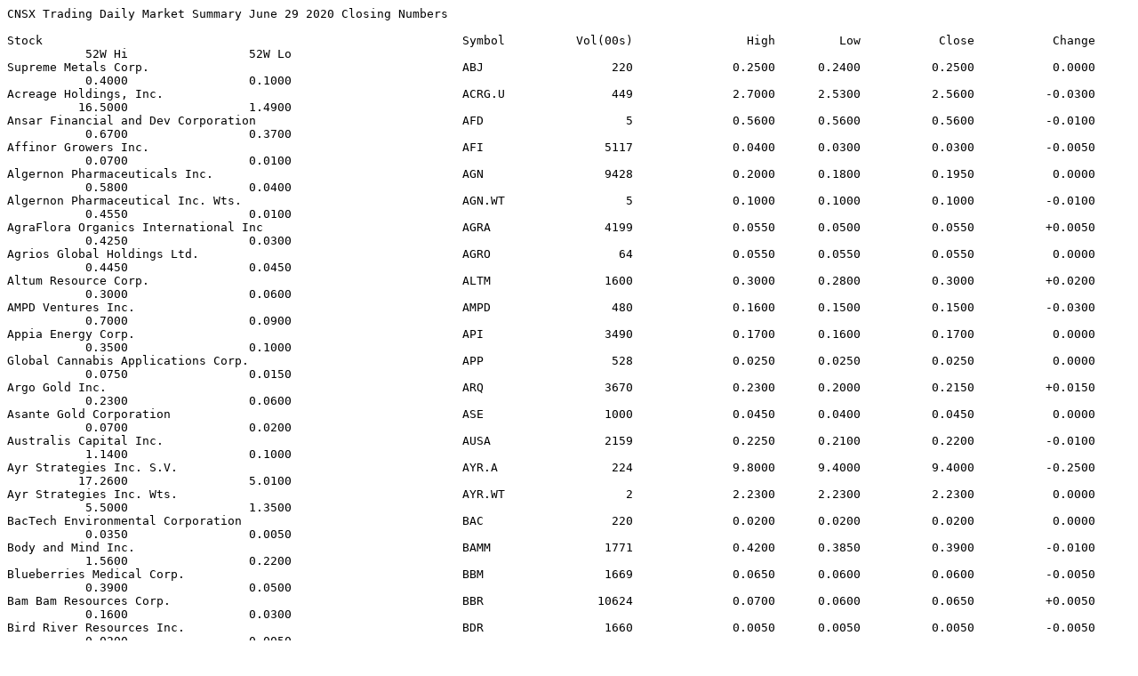

--- FILE ---
content_type: text/plain
request_url: https://market-reports.thecse.com/CSEListed/Daily/Summary/CSEListed.Daily.Market.Summary.2020-06-29.txt
body_size: 17487
content:
CNSX Trading Daily Market Summary June 29 2020 Closing Numbers

Stock                                                   	Symbol  	Vol(00s)	        High	     Low	   Close	   Change	           52W Hi	          52W Lo
Supreme Metals Corp.                                    	ABJ     	     220	      0.2500	  0.2400	  0.2500	   0.0000	           0.4000	          0.1000
Acreage Holdings, Inc.                                  	ACRG.U  	     449	      2.7000	  2.5300	  2.5600	  -0.0300	          16.5000	          1.4900
Ansar Financial and Dev Corporation                     	AFD     	       5	      0.5600	  0.5600	  0.5600	  -0.0100	           0.6700	          0.3700
Affinor Growers Inc.                                    	AFI     	    5117	      0.0400	  0.0300	  0.0300	  -0.0050	           0.0700	          0.0100
Algernon Pharmaceuticals Inc.                           	AGN     	    9428	      0.2000	  0.1800	  0.1950	   0.0000	           0.5800	          0.0400
Algernon Pharmaceutical Inc. Wts.                       	AGN.WT  	       5	      0.1000	  0.1000	  0.1000	  -0.0100	           0.4550	          0.0100
AgraFlora Organics International Inc                    	AGRA    	    4199	      0.0550	  0.0500	  0.0550	  +0.0050	           0.4250	          0.0300
Agrios Global Holdings Ltd.                             	AGRO    	      64	      0.0550	  0.0550	  0.0550	   0.0000	           0.4450	          0.0450
Altum Resource Corp.                                    	ALTM    	    1600	      0.3000	  0.2800	  0.3000	  +0.0200	           0.3000	          0.0600
AMPD Ventures Inc.                                      	AMPD    	     480	      0.1600	  0.1500	  0.1500	  -0.0300	           0.7000	          0.0900
Appia Energy Corp.                                      	API     	    3490	      0.1700	  0.1600	  0.1700	   0.0000	           0.3500	          0.1000
Global Cannabis Applications Corp.                      	APP     	     528	      0.0250	  0.0250	  0.0250	   0.0000	           0.0750	          0.0150
Argo Gold Inc.                                          	ARQ     	    3670	      0.2300	  0.2000	  0.2150	  +0.0150	           0.2300	          0.0600
Asante Gold Corporation                                 	ASE     	    1000	      0.0450	  0.0400	  0.0450	   0.0000	           0.0700	          0.0200
Australis Capital Inc.                                  	AUSA    	    2159	      0.2250	  0.2100	  0.2200	  -0.0100	           1.1400	          0.1000
Ayr Strategies Inc. S.V.                                	AYR.A   	     224	      9.8000	  9.4000	  9.4000	  -0.2500	          17.2600	          5.0100
Ayr Strategies Inc. Wts.                                	AYR.WT  	       2	      2.2300	  2.2300	  2.2300	   0.0000	           5.5000	          1.3500
BacTech Environmental Corporation                       	BAC     	     220	      0.0200	  0.0200	  0.0200	   0.0000	           0.0350	          0.0050
Body and Mind Inc.                                      	BAMM    	    1771	      0.4200	  0.3850	  0.3900	  -0.0100	           1.5600	          0.2200
Blueberries Medical Corp.                               	BBM     	    1669	      0.0650	  0.0600	  0.0600	  -0.0050	           0.3900	          0.0500
Bam Bam Resources Corp.                                 	BBR     	   10624	      0.0700	  0.0600	  0.0650	  +0.0050	           0.1600	          0.0300
Bird River Resources Inc.                               	BDR     	    1660	      0.0050	  0.0050	  0.0050	  -0.0050	           0.0200	          0.0050
Beleave Inc.                                            	BE      	     720	      0.0050	  0.0050	  0.0050	   0.0000	           0.0800	          0.0050
Peekaboo Beans Inc                                      	BEAN    	      30	      0.0400	  0.0400	  0.0400	  +0.0050	           0.1050	          0.0150
BetterLife Pharma Inc.                                  	BETR    	      42	      1.9800	  1.8500	  1.9800	  +0.2400	           4.2000	          0.4000
BevCanna Enterprises Inc.                               	BEV     	    1996	      0.2600	  0.2450	  0.2500	  -0.0200	           1.0000	          0.2050
Bullfrog Gold Corp.                                     	BFG     	     362	      0.1900	  0.1850	  0.1850	  -0.0100	           0.2300	          0.0800
Bhang Inc.                                              	BHNG    	     530	      0.1000	  0.0950	  0.0950	  -0.0250	           1.2300	          0.0650
BioHarvest Sciences Inc.                                	BHSC    	     689	      0.1400	  0.1150	  0.1400	  +0.0250	           0.3500	          0.1000
BIGG Digital Assets Inc                                 	BIGG    	    3394	      0.0850	  0.0800	  0.0850	  +0.0050	           0.1200	          0.0300
Ignite International Brands, Ltd.S.V.                   	BILZ    	      66	      1.2500	  1.1400	  1.1400	  -0.0600	           3.0000	          0.6600
Biome Grow Inc.                                         	BIO     	     300	      0.0650	  0.0650	  0.0650	  +0.0050	           0.5500	          0.0250
Bond Resources Inc.                                     	BJB     	     167	      0.3900	  0.3150	  0.3900	  +0.0400	           0.4000	          0.2550
Belgravia Hartford Capital Inc.                         	BLGV    	    5312	      0.0100	  0.0100	  0.0100	   0.0000	           0.0400	          0.0050
Blue Lagoon Resources Inc.                              	BLLG    	     750	      0.6900	  0.6000	  0.6200	  -0.1000	           2.1100	          0.0650
Cannabix Technologies Inc.                              	BLO     	     793	      0.4550	  0.4100	  0.4250	  -0.0300	           1.1800	          0.3050
Blackhawk Growth Corp.                                  	BLR     	   39533	      0.0200	  0.0100	  0.0150	  -0.0050	           0.0800	          0.0100
Bunker Hill Mining Corp.                                	BNKR    	      30	      1.0000	  1.0000	  1.0000	   0.0000	           1.0100	          0.0500
Bolt Metals Corp.                                       	BOLT    	     835	      0.1400	  0.1300	  0.1350	  -0.0100	           0.3300	          0.1100
The Yield Growth Corp.                                  	BOSS    	    1800	      0.1000	  0.0950	  0.0950	   0.0000	           0.4550	          0.0900
Bluesky Digital Assets Corp.                            	BTC     	      25	      0.1000	  0.1000	  0.1000	  +0.0100	           0.6000	          0.0600
Canadian Palladium Resources Inc.                       	BULL    	    2210	      0.0800	  0.0700	  0.0750	   0.0000	           0.2300	          0.0550
BioMark Diagnostics Inc.                                	BUX     	       0	            	        	  0.1500	   0.0000	           0.3000	          0.1050
Pharmadrug Inc.                                         	BUZZ    	   14651	      0.0450	  0.0400	  0.0400	  -0.0050	           0.1500	          0.0100
Bluma Wellness Inc.                                     	BWEL.U  	    5375	      0.5400	  0.5100	  0.5200	  -0.0300	           0.9000	          0.3900
Brand X Lifestyle Corp.                                 	BXXX    	     470	      0.1900	  0.1800	  0.1800	  -0.0200	           0.3300	          0.0500
Byrna Technologies Inc.                                 	BYRN    	     621	      1.9200	  1.8700	  1.9200	   0.0000	           2.3800	          0.1600
FinCanna Capital Corp.                                  	CALI    	     651	      0.0800	  0.0750	  0.0750	   0.0000	           0.1900	          0.0350
CannAmerica Brands Corp.                                	CANA    	       1	            	        	  0.0200	   0.0000	           0.1850	          0.0100
Heritage Cannabis Holdings Corp.                        	CANN    	    2530	      0.1400	  0.1350	  0.1350	   0.0000	           0.6000	          0.1050
Heritage Cannabis Holdings Corp. Wts.                   	CANN.WT 	     250	      0.0350	  0.0350	  0.0350	   0.0000	           0.2300	          0.0100
CAT Strategic Metals Corporation                        	CAT     	     490	      0.0250	  0.0250	  0.0250	  +0.0050	           0.0400	          0.0100
CBD Global Sciences Inc.                                	CBDN    	     179	      0.2000	  0.1450	  0.1450	  -0.0550	           0.7500	          0.1400
Empower Clinics Inc                                     	CBDT    	    3570	      0.0450	  0.0400	  0.0450	  +0.0050	           0.1350	          0.0250
CB2 Insights Inc.                                       	CBII    	     131	      0.0950	  0.0900	  0.0950	   0.0000	           0.2100	          0.0550
Cannabis One Holdings Inc.                              	CBIS    	     431	      0.1150	  0.1150	  0.1150	   0.0000	           0.9400	          0.0600
Copperbank Resources Corp.                              	CBK     	      30	      0.0450	  0.0450	  0.0450	   0.0000	           0.0600	          0.0250
Carlyle Commodities Corp.                               	CCC     	     210	      0.1850	  0.1700	  0.1850	  +0.0050	           0.7350	          0.0700
Columbia Care Inc.                                      	CCHW    	      50	      3.6100	  3.5100	  3.5800	  -0.0700	           4.0500	          2.1100
Green River Gold Corp.                                  	CCR     	     351	      0.0800	  0.0750	  0.0800	   0.0000	           0.0900	          0.0400
Caelan Capital Inc.                                     	CDN     	     115	      0.1300	  0.1200	  0.1200	  +0.0200	           0.4500	          0.0900
Cerro de Pasco Resources Inc.                           	CDPR    	     440	      0.3200	  0.3000	  0.3150	  -0.0150	           0.5400	          0.2550
CordovaCann Corp.                                       	CDVA    	      28	      0.3200	  0.3200	  0.3200	  +0.0550	           0.5900	          0.1150
Cerro Grande Mining Corporation                         	CEG     	       1	            	        	  0.0050	   0.0000	           0.0100	          0.0050
Cartier Iron Corporation                                	CFE     	     250	      0.0650	  0.0650	  0.0650	  +0.0050	           0.0900	          0.0250
Cognetivity Neurosciences Ltd.                          	CGN     	      68	      0.1100	  0.1050	  0.1100	  +0.0150	           0.3800	          0.0850
Cannabis Growth Opportunity Corporation                 	CGOC    	      56	      0.4000	  0.3700	  0.3700	   0.0000	           1.8600	          0.1900
Citation Growth Corp.                                   	CGRO    	     206	      0.1450	  0.1400	  0.1450	  -0.0050	           0.6000	          0.0850
Chemistree Technology Inc.                              	CHM     	     642	      0.1400	  0.1250	  0.1350	  -0.0050	           0.3900	          0.0250
Choom Holdings Inc.                                     	CHOO    	    1008	      0.1500	  0.1350	  0.1500	  +0.0050	           0.4500	          0.0750
Canada House Wellness Group Inc.                        	CHV     	    3518	      0.0400	  0.0350	  0.0400	   0.0000	           0.1100	          0.0150
Cascadia Blockchain Group Corp.                         	CK      	     155	      0.1050	  0.0900	  0.1050	  +0.0150	           0.3550	          0.0200
Cresco Labs Inc.                                        	CL      	    1415	      5.6400	  5.3600	  5.4800	  -0.0300	          14.1000	          2.8100
Clarity Gold Corp.                                      	CLAR    	      51	      0.2200	  0.2200	  0.2200	  +0.2200	           0.2200	          0.2200
Cielo Waste Solutions Corp.                             	CMC     	    1745	      0.0400	  0.0400	  0.0400	   0.0000	           0.1800	          0.0050
Canadian Metals Inc.                                    	CME     	      50	      0.0950	  0.0950	  0.0950	  -0.0050	           0.6500	          0.0100
CanaFarma Hemp Products Corp.                           	CNFA    	     860	      1.0500	  0.8900	  0.9000	   0.0000	           1.4200	          0.1000
CENTR Brands Corp.                                      	CNTR    	      80	      0.4200	  0.4000	  0.4200	  -0.0100	           0.6900	          0.3000
International Cobalt Corp                               	CO      	     300	      0.0150	  0.0150	  0.0150	   0.0000	           0.0200	          0.0050
Codebase Ventures Inc.                                  	CODE    	    3115	      0.0950	  0.0700	  0.0950	  +0.0150	           0.5500	          0.0500
Core One Labs Inc.                                      	COOL    	    1624	      0.3200	  0.2800	  0.3200	  +0.0300	           2.1600	          0.1300
Captor Capital Corp                                     	CPTR    	     350	      0.1800	  0.1650	  0.1800	  -0.0100	           1.3700	          0.1050
Corsurex Resource Corp.                                 	CRC     	    3490	      0.0650	  0.0500	  0.0650	  +0.0100	           0.1500	          0.0200
BC Craft Supply Co. Ltd.                                	CRFT    	     348	      0.1100	  0.0950	  0.0950	   0.0000	           7.5600	          0.0400
Carl Data Solutions Inc.                                	CRL     	    1581	      0.1250	  0.1150	  0.1150	  -0.0100	           0.2600	          0.0700
Crestview Exploration Inc.                              	CRS     	     987	      0.5200	  0.4100	  0.4600	  -0.0500	           2.6000	          0.4000
Cameo Industries Corp.                                  	CRU     	      24	      0.1950	  0.1950	  0.1950	  +0.0200	           0.3000	          0.1300
Cruz Cobalt Corp.                                       	CRUZ    	     180	      0.0400	  0.0400	  0.0400	   0.0000	           0.0550	          0.0250
Chemesis International Inc.                             	CSI     	      58	      0.8000	  0.7900	  0.8000	  +0.0500	          20.0000	          0.3250
Curaleaf Holdings, Inc.                                 	CURA    	    1595	      8.1800	  7.7800	  8.1200	  +0.0700	          11.0300	          3.7200
Biocure Technology Inc.                                 	CURE    	      25	      0.2500	  0.2300	  0.2500	  +0.0500	           0.5400	          0.1350
City View Green Holdings Inc.                           	CVGR    	    1289	      0.0700	  0.0550	  0.0600	  -0.0150	           0.2000	          0.0200
C21 Investments Inc.                                    	CXXI    	    2786	      0.5700	  0.5300	  0.5700	  +0.0400	           1.0400	          0.2300
Copper Reef Mining Corp.                                	CZC     	     100	      0.2850	  0.2850	  0.2850	  +0.0050	           0.5200	          0.1300
Direct Communication Solutions Inc.                     	DCSI    	      90	      0.8300	  0.8200	  0.8300	   0.0000	           2.2500	          0.5000
Debut Diamonds Inc.                                     	DDI     	     175	      0.1200	  0.0800	  0.0800	  -0.0200	           0.2500	          0.0650
Draganfly Inc.                                          	DFLY    	     501	      0.6500	  0.6300	  0.6400	  +0.0200	           1.1500	          0.5000
DigiCrypts Blockchain Solutions Inc.                    	DIGI    	   11388	      0.0400	  0.0250	  0.0250	  -0.0100	           0.0800	          0.0100
CloudMD Software & Services Inc. Wts. 02JUN22           	DOC.WT  	     150	      0.1900	  0.1900	  0.1900	  -0.0100	           0.2500	          0.1500
Deveron UAS Corp.                                       	DVR     	      25	      0.2150	  0.2150	  0.2150	   0.0000	           0.3100	          0.1100
SpeakEasy Cannabis Club Ltd.                            	EASY    	    2255	      0.5000	  0.4800	  0.5000	  +0.0200	           0.8000	          0.1300
Nutritional High International Inc.                     	EAT     	    5944	      0.0300	  0.0275	  0.0300	   0.0000	           0.1850	          0.0100
ECO ORO MINERALS CORP. J                                	EOM     	      68	      0.0700	  0.0700	  0.0700	   0.0000	           0.1550	          0.0300
Leviathan Cannabis Group Inc.                           	EPIC    	       2	            	        	  0.3000	   0.0000	           0.4950	          0.0850
ePlay Digital Inc.                                      	EPY     	     760	      0.0250	  0.0250	  0.0250	   0.0000	           0.1100	          0.0250
EarthRenew Inc.                                         	ERTH    	    2061	      0.3600	  0.2700	  0.3600	  +0.0750	           0.4250	          0.0600
EnviroLeach Technologies Inc.                           	ETI     	     408	      0.7900	  0.7600	  0.7900	  +0.0100	           1.7700	          0.6500
Etruscus Resources Corp.                                	ETR     	    1165	      0.3400	  0.3000	  0.3350	  +0.0150	           0.4850	          0.1200
Eurolife Brands Inc.                                    	EURO    	    1414	      0.0250	  0.0200	  0.0200	  -0.0100	           0.2000	          0.0050
EXMceuticals Inc.                                       	EXM     	     111	      0.3100	  0.3100	  0.3100	  -0.0200	           1.7200	          0.1200
FansUnite Entertainment Inc.                            	FANS    	    3190	      0.4800	  0.4400	  0.4500	  -0.0050	           0.4800	          0.3500
Far Resources Ltd.                                      	FAT     	    4390	      0.0800	  0.0700	  0.0750	   0.0000	           0.0900	          0.0150
Fandom Sports Media Corp.                               	FDM     	     333	      0.3100	  0.3000	  0.3050	  -0.0150	           0.7000	          0.0350
FenixOro Gold Corp.                                     	FENX    	    2618	      0.4450	  0.3750	  0.4150	  -0.0300	           0.4600	          0.2300
4Front Ventures Corp.                                   	FFNT    	    1322	      0.5700	  0.5400	  0.5600	   0.0000	           1.4400	          0.2450
Future Farm Technologies Inc.                           	FFT     	     639	      0.0450	  0.0450	  0.0450	   0.0000	           0.1000	          0.0150
Fiorentina Minerals Inc.                                	FLO     	     400	      0.2000	  0.1850	  0.1900	  +0.0200	           0.2200	          0.1000
Media Central Corporation Inc                           	FLYY    	      10	      0.0400	  0.0400	  0.0400	   0.0000	           0.2500	          0.0250
Freeman Gold Corp.                                      	FMAN    	    3008	      0.6400	  0.6000	  0.6400	  +0.0200	           0.7000	          0.1100
FogChain Corp                                           	FOG     	    4750	      0.0250	  0.0200	  0.0200	  -0.0150	           0.0950	          0.0050
Flower One Holdings Inc.                                	FONE    	    1668	      0.5600	  0.4950	  0.4950	  -0.0550	           2.9500	          0.3450
GABY Inc.                                               	GABY    	      30	      0.0650	  0.0600	  0.0600	   0.0000	           0.4000	          0.0350
Gaia Grow Corp.                                         	GAIA    	     500	      0.0300	  0.0300	  0.0300	   0.0000	           0.0400	          0.0250
Graph Blockchain Inc                                    	GBLC    	    2902	      0.0300	  0.0250	  0.0250	   0.0000	           0.0550	          0.0050
Golden Birch Resources Inc.                             	GBRX    	     500	      0.2000	  0.2000	  0.2000	  -0.0100	           0.2800	          0.0300
Genius Metals Inc                                       	GENI    	      50	      0.2000	  0.2000	  0.2000	  +0.0100	           0.2400	          0.1400
Generation Mining Limited                               	GENM    	    4102	      0.3600	  0.3400	  0.3400	   0.0000	           0.7500	          0.1850
Gravitas Financial Inc.                                 	GFI     	     400	      0.0200	  0.0100	  0.0200	  +0.0050	           0.0350	          0.0050
Green Growth Brands Inc.                                	GGB     	   18479	      0.0300	  0.0200	  0.0200	  -0.0100	           3.4000	          0.0100
Generic Gold Corp.                                      	GGC     	    2758	      0.1650	  0.1400	  0.1600	  +0.0350	           0.1800	          0.0200
Global Hemp Group Inc.                                  	GHG     	     812	      0.0150	  0.0150	  0.0150	   0.0000	           0.0650	          0.0100
Gold Lion Resources Inc.                                	GL      	    2374	      0.5500	  0.4650	  0.4750	  -0.0750	           0.7500	          0.1700
Golden Leaf Holdings Ltd.                               	GLH     	    2085	      0.0200	  0.0150	  0.0200	   0.0000	           0.0750	          0.0100
Golden Lake Exploration Inc.                            	GLM     	    7777	      0.2200	  0.1800	  0.1900	  +0.0100	           0.2200	          0.0700
Goldrea Resources Corp.                                 	GOR     	    7220	      0.0250	  0.0250	  0.0250	  -0.0050	           0.1000	          0.0150
Graphite Energy Corp.                                   	GRE.X   	      26	      0.3000	  0.2850	  0.2850	  -0.0150	           0.3450	          0.0050
Grown Rogue International Inc.                          	GRIN    	    1248	      0.1500	  0.1300	  0.1450	  +0.0150	           0.2700	          0.0600
Goldseek Resources Inc.                                 	GSK     	     325	      0.4500	  0.4000	  0.4500	  +0.0500	           0.5900	          0.0700
GreenStar Biosciences Corp.                             	GSTR    	    1434	      0.0650	  0.0600	  0.0600	  -0.0050	           0.2400	          0.0200
Getchell Gold Corp.                                     	GTCH    	    2805	      0.2800	  0.2150	  0.2650	  +0.0100	           0.3100	          0.0550
Great Thunder Gold Corp.                                	GTG     	    4949	      0.5900	  0.4500	  0.5400	  +0.0500	           0.6200	          0.3700
Green Thumb Industries Inc.                             	GTII    	    1614	     13.8500	 13.1700	 13.2500	  -0.4500	          15.1500	          5.0500
Harvest Health & Recreation Inc.                        	HARV    	    2099	      1.1600	  1.0400	  1.1400	  +0.0400	           8.4200	          0.6700
Harrys Manufacturing Inc.                               	HARY    	     475	      0.2500	  0.2400	  0.2400	   0.0000	           0.3200	          0.0500
HeyBryan Media Inc.                                     	HEY     	     870	      0.0550	  0.0450	  0.0500	  -0.0100	           0.2500	          0.0350
Hemp for Health Inc.                                    	HFH     	     227	      0.2000	  0.1600	  0.1600	   0.0000	           0.3000	          0.1150
Heritage Global Inc.                                    	HGP     	      10	      2.6600	  2.5800	  2.5800	  -0.1400	           2.7400	          0.8100
High Tide Inc.                                          	HITI    	    5793	      0.1650	  0.1500	  0.1500	  -0.0050	           0.4800	          0.0850
Global Care Capital Inc.                                	HLTH    	   11063	      0.1100	  0.0900	  0.0950	  -0.0050	           1.8400	          0.0150
Cypherpunk Holdings Inc.                                	HODL    	      20	      0.0350	  0.0350	  0.0350	   0.0000	           0.0750	          0.0250
Hollister Biosciences Inc.                              	HOLL    	    8535	      0.1150	  0.1050	  0.1150	  +0.0050	           0.2200	          0.0400
HealthSpace Data Systems Ltd.                           	HS      	    1109	      0.0750	  0.0750	  0.0750	   0.0000	           0.1200	          0.0300
FSD Pharma Inc. Subordinate Voting Shares               	HUGE    	      25	      5.3700	  5.2500	  5.3400	  +0.0400	          34.1700	          3.5100
International Battery Metals Ltd.                       	IBAT    	      50	      0.1000	  0.1000	  0.1000	   0.0000	           0.1750	          0.0700
Icanic Brands Company Inc                               	ICAN    	    2298	      0.2550	  0.2400	  0.2450	  -0.0050	           0.5600	          0.0550
IGEN Networks Corp.                                     	IGN     	     113	      0.0100	  0.0050	  0.0050	  -0.0050	           0.1000	          0.0050
IM Exploration Inc.                                     	IM      	     100	      0.0600	  0.0600	  0.0600	   0.0000	           0.1500	          0.0400
IM Cannabis Corp.                                       	IMCC    	     524	      1.1800	  1.1500	  1.1700	  -0.0100	           1.3400	          0.1750
IMC International Mining Corp.                          	IMCX    	    1859	      0.2900	  0.2800	  0.2800	  -0.0100	           1.0000	          0.1500
Imagin Medical Inc.                                     	IME     	    7836	      0.0300	  0.0250	  0.0250	  -0.0050	           0.0950	          0.0250
Indus Holdings, Inc.                                    	INDS    	     286	      0.7000	  0.6900	  0.7000	   0.0000	           9.1500	          0.2400
InnoCan Pharma Corporation                              	INNO    	     740	      0.1500	  0.1500	  0.1500	   0.0000	           0.4000	          0.0500
Intellabridge Technology Corporation                    	INTL    	    2215	      0.0150	  0.0150	  0.0150	  +0.0050	           0.0850	          0.0050
ImagineAR Inc.                                          	IP      	   95166	      0.2200	  0.1400	  0.2150	  +0.0750	           0.2400	          0.0150
Isracann Biosciences Inc.                               	IPOT    	    1170	      0.4500	  0.4100	  0.4200	  -0.0300	           0.6800	          0.1500
Irving Resources Inc.                                   	IRV     	    1826	      3.5400	  3.0100	  3.5400	  +0.5700	           4.6000	          1.4500
Inner Spirit Holdings Ltd.                              	ISH     	     615	      0.1550	  0.1500	  0.1500	  -0.0050	           0.2050	          0.0700
Isodiol International Inc.                              	ISOL    	    1267	      0.0800	  0.0700	  0.0750	  +0.0050	           1.1600	          0.0500
Idaho Champion Gold Mines Canada Inc.                   	ITKO    	    1790	      0.3500	  0.3450	  0.3450	  -0.0050	           0.4400	          0.0350
Izotropic Corporation                                   	IZO     	     135	      0.1550	  0.1550	  0.1550	   0.0000	           0.4050	          0.1150
Lotus Ventures Inc.                                     	J       	     140	      0.1300	  0.1200	  0.1200	   0.0000	           0.2200	          0.0600
Mojave Jane Brands Inc.                                 	JANE    	      40	      0.0150	  0.0100	  0.0100	  -0.0050	           0.3300	          0.0100
JDF Explorations Inc.                                   	JDF     	    2580	      0.0850	  0.0750	  0.0800	  +0.0200	           0.7100	          0.0600
JNC Resources Inc.                                      	JNC     	      81	      0.3800	  0.3800	  0.3800	  -0.0100	           0.4200	          0.1800
Jushi Holdings Inc. Class B Subordinate Voting Shares   	JUSH    	     544	      1.8000	  1.7500	  1.7900	  +0.0100	           2.0000	          1.0000
KABN Systems NA Holdings Corp.                          	KABN    	      65	      0.1300	  0.1300	  0.1300	  +0.0100	           0.2900	          0.1000
Koios Beverage Corp.                                    	KBEV    	    1604	      0.0800	  0.0700	  0.0700	   0.0000	           0.3400	          0.0600
Kontrol Energy Corp.                                    	KNR     	     423	      0.4700	  0.4600	  0.4700	  +0.0100	           0.7700	          0.2200
KWG Resources Inc.                                      	KWG     	     190	      0.0100	  0.0100	  0.0100	  +0.0050	           0.0100	          0.0050
Liberty Health Sciences Inc.                            	LHS     	    6497	      0.5400	  0.4800	  0.5000	  -0.0300	           0.7700	          0.3200
Lida Resources Inc.                                     	LIDA    	   10593	      0.2900	  0.2400	  0.2500	  -0.0050	           0.3200	          0.1250
Global Li-Ion Graphite Corp.                            	LION    	      40	      0.0800	  0.0800	  0.0800	   0.0000	           0.2000	          0.0300
Lanebury Growth Capital Ltd.                            	LLL     	     200	      0.0850	  0.0800	  0.0800	  +0.0200	           0.2500	          0.0500
LeanLife Health Inc.                                    	LLP     	    3240	      0.0300	  0.0300	  0.0300	   0.0000	           0.0750	          0.0250
Litelink Technologies Inc.                              	LLT     	     550	      0.0350	  0.0350	  0.0350	  -0.0050	           0.2200	          0.0150
Redfund Capital Corp.                                   	LOAN    	     110	      0.0900	  0.0800	  0.0900	  +0.0100	           0.1350	          0.0300
Cannara Biotech Inc.                                    	LOVE    	    1434	      0.1050	  0.1000	  0.1050	   0.0000	           0.2050	          0.0700
Luff Enterprises Ltd.                                   	LUFF    	      40	      0.0200	  0.0200	  0.0200	   0.0000	           0.0650	          0.0150
Newlox Gold Ventures Corp.                              	LUX     	     960	      0.0500	  0.0500	  0.0500	  -0.0100	           0.1000	          0.0250
Lexaria Bioscience Corp.                                	LXX     	     193	      0.4450	  0.3700	  0.4050	  -0.0050	           1.2700	          0.3100
Makara Mining Corp.                                     	MAKA    	    1108	      0.8600	  0.8500	  0.8600	  +0.0100	           0.8600	          0.5000
McLaren Resources Inc.                                  	MCL     	      13	      0.0700	  0.0700	  0.0700	   0.0000	           0.1000	          0.0100
Mag One Products Inc.                                   	MDD     	      50	      0.0800	  0.0700	  0.0800	  +0.0100	           0.2250	          0.0300
MustGrow Biologics Corp.                                	MGRO    	      10	      0.3000	  0.2900	  0.2900	  -0.0100	           0.9000	          0.2500
Minera IRL Limited                                      	MIRL    	     444	      0.1800	  0.1700	  0.1700	   0.0000	           0.2100	          0.0450
Mistango River Resources Inc.                           	MIS     	   13383	      0.3000	  0.2500	  0.2750	  +0.0250	           0.3500	          0.0200
True Leaf Brands Inc.                                   	MJ      	     501	      0.0450	  0.0400	  0.0450	   0.0000	           0.3500	          0.0150
MJardin Group, Inc.                                     	MJAR    	     350	      0.0750	  0.0700	  0.0700	  +0.0050	           1.8500	          0.0650
Global Health Clinics Ltd.                              	MJRX    	      20	      0.1500	  0.1500	  0.1500	  -0.0150	           0.4500	          0.0500
Metamaterial Inc.                                       	MMAT    	     610	      0.3000	  0.2900	  0.3000	  +0.0100	           0.9000	          0.2600
MedMen Enterprises Inc. Class B Subordinate Voting Shares	MMEN    	    2571	      0.2900	  0.2700	  0.2900	  +0.0100	           3.6200	          0.1400
Matica Enterprises Inc.                                 	MMJ     	    2916	      0.0250	  0.0250	  0.0250	   0.0000	           0.0900	          0.0200
Mota Ventures Corp.                                     	MOTA    	    6891	      0.2950	  0.2750	  0.2750	  -0.0100	           0.8200	          0.1700
MPX International Corporation                           	MPXI    	     153	      0.1300	  0.1100	  0.1300	   0.0000	           0.5900	          0.1000
Marble Financial Inc.                                   	MRBL    	      40	      0.1800	  0.1750	  0.1750	  -0.0100	           0.2900	          0.1200
Monterey Minerals Inc.                                  	MREY    	    2825	      0.0600	  0.0550	  0.0550	  -0.0050	           0.1150	          0.0150
Micromem Technologies Inc.                              	MRM     	     330	      0.0300	  0.0250	  0.0300	  +0.0050	           0.1650	          0.0150
Mountain Valley MD Holdings Inc.                        	MVMD    	    3768	      0.1200	  0.1150	  0.1200	  +0.0050	           0.1700	          0.0350
Maxtech Ventures Inc.                                   	MVT     	     100	      0.0750	  0.0650	  0.0750	  -0.0050	           0.1250	          0.0250
MedXtractor Corp.                                       	MXT     	      80	      0.0900	  0.0900	  0.0900	   0.0000	           0.1000	          0.0400
Mydecine Innovations Group Inc.                         	MYCO    	    7220	      0.7600	  0.6900	  0.7500	  +0.0300	           1.1500	          0.0400
MYM Nutraceuticals Inc.                                 	MYM     	    5804	      0.0700	  0.0650	  0.0700	  +0.0050	           0.5500	          0.0500
Nabis Holdings Inc.                                     	NAB     	    1130	      0.0250	  0.0200	  0.0200	   0.0000	           0.4050	          0.0150
NetCents Technology Inc.                                	NC      	   32298	      1.9000	  1.1700	  1.2700	  -0.5800	           2.7500	          0.2050
Nerds On Site Inc.                                      	NERD    	     150	      0.0650	  0.0650	  0.0650	   0.0000	           0.2000	          0.0300
Netcoins Holdings Inc.                                  	NETC.X  	     123	      0.1250	  0.1150	  0.1200	   0.0000	           1.3750	          0.0600
Next Green Wave Holdings Inc.                           	NGW     	     150	      0.1350	  0.1300	  0.1300	  -0.0050	           0.3450	          0.0550
NHS Industries Ltd.                                     	NHS     	     450	      0.0450	  0.0400	  0.0450	  +0.0200	           0.0600	          0.0050
Victory Nickel Inc.                                     	NI      	     295	      0.0250	  0.0200	  0.0200	   0.0000	           0.0500	          0.0100
New Leaf Ventures Inc.                                  	NLV     	      50	      0.4000	  0.4000	  0.4000	  +0.0300	           0.4500	          0.2500
Norsemont Mining Inc.                                   	NOM     	     822	      1.8300	  1.7800	  1.8300	  +0.0900	           1.8300	          0.2500
Nova Mentis Life Sciences Corp.                         	NOVA    	     228	      0.2800	  0.2800	  0.2800	  -0.0100	           0.4800	          0.0600
MegumaGold Corp                                         	NSAU    	     229	      0.1700	  0.1550	  0.1600	   0.0000	           0.2050	          0.0550
Northstar Gold Corp.                                    	NSG     	     878	      0.4200	  0.3800	  0.4000	  +0.0400	           0.5500	          0.1850
NanoSphere Health Sciences Inc.                         	NSHS    	     289	      0.0200	  0.0200	  0.0200	  -0.0050	           0.2500	          0.0200
NexTech AR Solutions Corp                               	NTAR    	   32674	      6.0800	  4.2300	  6.0400	  +1.9500	           6.0800	          0.5000
Nuran Wireless Inc.                                     	NUR     	     150	      0.0400	  0.0350	  0.0400	  +0.0050	           0.0850	          0.0250
Nass Valley Gateway Ltd.                                	NVG     	     230	      0.1350	  0.1200	  0.1300	   0.0000	           0.2250	          0.0100
Permex Petroleum Corporation                            	OIL     	     390	      0.0800	  0.0750	  0.0750	  -0.0050	           0.1900	          0.0250
Nextleaf Solutions Ltd.                                 	OILS    	    2191	      0.2600	  0.2450	  0.2550	  -0.0100	           0.7000	          0.1400
Orchid Ventures Inc.                                    	ORCD    	     292	      0.0450	  0.0450	  0.0450	   0.0000	           0.4450	          0.0100
Origen Resources Inc.                                   	ORGN    	     315	      0.1500	  0.1450	  0.1450	  -0.0050	           0.2700	          0.1300
Orion Nutraceuticals Inc.                               	ORI     	      20	      0.6000	  0.6000	  0.6000	  -0.0500	           2.8750	          0.1400
Ortho Regenerative Technologies Inc.                    	ORTH    	      60	      0.3600	  0.3500	  0.3500	   0.0000	           0.4200	          0.1700
Osoyoos Cannabis Inc.                                   	OSO     	   12482	      0.1250	  0.0650	  0.1000	  +0.0300	           0.1500	          0.0100
Ovation Science Inc                                     	OVAT    	    1512	      0.5500	  0.5300	  0.5400	  +0.0100	           0.5600	          0.1350
One World Lithium Inc.                                  	OWLI    	     130	      0.1150	  0.1150	  0.1150	   0.0000	           0.2550	          0.0250
Pac Roots Cannabis Corp.                                	PACR    	     655	      0.3900	  0.3000	  0.3900	  +0.0950	           0.7200	          0.1100
XTM Inc.                                                	PAID    	     575	      0.1750	  0.1650	  0.1650	  -0.0150	           0.2500	          0.0900
Portage Biotech Inc.                                    	PBT.U   	      38	     11.0000	 10.0000	 11.0000	  +0.7000	          16.0000	          8.0000
PUDO Inc.                                               	PDO     	      53	      1.1500	  1.1500	  1.1500	   0.0000	           1.8000	          0.4000
Perk Labs Inc.                                          	PERK    	     463	      0.0900	  0.0850	  0.0850	  -0.0050	           0.5000	          0.0300
Canntab Therapeutics Limited                            	PILL    	     364	      0.8500	  0.7900	  0.8300	  +0.0400	           1.1500	          0.2700
ParcelPal Technology Inc.                               	PKG     	     465	      0.1050	  0.1000	  0.1050	  +0.0050	           0.2550	          0.0450
Peak Positioning Technologies Inc.                      	PKK     	    6348	      0.0250	  0.0200	  0.0200	   0.0000	           0.0650	          0.0200
Blocplay Entertainment Inc.                             	PLAY    	     257	      0.0550	  0.0500	  0.0500	  -0.0100	           0.2000	          0.0500
Planet 13 Holdings Inc.                                 	PLTH    	    1769	      2.2600	  2.1500	  2.1800	  -0.0500	           2.8600	          0.9900
Plus Products Inc                                       	PLUS    	     239	      0.7000	  0.6700	  0.6700	  +0.0100	           5.3500	          0.3900
Plus Products Inc. - Warrants                           	PLUS.WT 	      15	      0.0150	  0.0150	  0.0150	  -0.0150	           0.6000	          0.0050
Peloton Minerals Corporation                            	PMC     	     218	      0.0800	  0.0800	  0.0800	   0.0000	           0.1300	          0.0400
Predictmedix Inc.                                       	PMED    	    1812	      0.6900	  0.6600	  0.6900	  +0.0500	           1.0900	          0.0350
Weekend Unlimited Industries Inc.                       	POT     	    2161	      0.1200	  0.1100	  0.1150	  -0.0100	           1.0500	          0.0700
PreveCeutical Medical Inc.                              	PREV    	   17510	      0.0500	  0.0450	  0.0500	  +0.0050	           0.0600	          0.0100
Primo Nutraceuticals Inc                                	PRMO    	    4476	      0.0150	  0.0100	  0.0150	   0.0000	           0.0900	          0.0050
Plymouth Rock Technologies Inc.                         	PRT     	     600	      0.5900	  0.5500	  0.5500	   0.0000	           0.6700	          0.1100
Pasinex Resources Limited                               	PSE     	    1355	      0.0150	  0.0100	  0.0100	  -0.0050	           0.0500	          0.0100
Platinex Inc.                                           	PTX     	    3660	      0.0250	  0.0200	  0.0250	   0.0000	           0.0400	          0.0100
World Class Extractions Inc.                            	PUMP    	    1501	      0.0350	  0.0300	  0.0350	   0.0000	           0.1500	          0.0200
Quantum Cobalt Corp                                     	QBOT    	     310	      0.0300	  0.0300	  0.0300	  -0.0100	           0.0600	          0.0100
Quinsam Capital Corporation                             	QCA     	     250	      0.1100	  0.1100	  0.1100	  -0.0050	           0.1950	          0.0500
Quizam Media Corporation                                	QQ      	     165	      0.3200	  0.3050	  0.3200	  +0.0150	           1.2600	          0.3000
QuestCap Inc.                                           	QSC     	    2480	      0.1600	  0.1400	  0.1500	  -0.0200	           1.0000	          0.0450
Ramm Pharma Corp.                                       	RAMM    	     375	      0.4500	  0.4500	  0.4500	  -0.0100	           0.9400	          0.3550
Raindrop Ventures Inc.                                  	RAYN    	     100	      0.2600	  0.2600	  0.2600	  -0.0300	           0.3500	          0.0700
Rockcliff Metals Corporation                            	RCLF    	    5433	      0.0700	  0.0600	  0.0650	  -0.0050	           0.1200	          0.0400
International Cannabrands Inc.                          	RDKO    	   10245	      0.0300	  0.0250	  0.0300	   0.0000	           0.0650	          0.0100
Reservoir Capital Corp.                                 	REO     	       5	            	        	  0.0250	   0.0000	           0.0750	          0.0200
Renforth Resources Inc.                                 	RFR     	    1150	      0.0400	  0.0400	  0.0400	  +0.0050	           0.0600	          0.0250
Red Lake Gold Inc.                                      	RGLD    	     749	      0.3700	  0.3200	  0.3200	  -0.0200	           0.6400	          0.0700
Raffles Financial Group Limited                         	RICH    	       3	      3.9500	  3.9500	  3.9500	   0.0000	           6.7500	          3.4900
Rise Gold Corp.                                         	RISE    	     132	      0.9300	  0.8900	  0.9300	  +0.0700	           0.9500	          0.3000
RIWI Corp.                                              	RIW     	     330	      2.7300	  2.6000	  2.6000	  -0.1400	           5.0000	          1.5000
Rockshield Capital Corp.                                	RKS     	       5	            	        	  0.0450	   0.0000	           0.0850	          0.0250
West Red Lake Gold Mines Inc.                           	RLG     	   21462	      0.1600	  0.1250	  0.1450	  +0.0150	           0.1600	          0.0350
Rubicon Organics Inc.                                   	ROMJ    	     146	      2.7500	  2.7000	  2.7500	  +0.0500	           3.1300	          1.2800
Rift Valley Resources Corp.                             	RVR     	    1480	      0.0450	  0.0450	  0.0450	   0.0000	           0.0700	          0.0250
Revive Therapeutics Ltd.                                	RVV     	   64297	      0.2650	  0.1900	  0.2550	  +0.0650	           0.3800	          0.0250
Red White & Bloom Brands Inc.                           	RWB     	    2029	      0.9800	  0.9500	  0.9500	  -0.0400	           1.3500	          0.8900
Rockex Mining Corporation                               	RXM     	      87	      0.0200	  0.0200	  0.0200	  -0.0100	           0.0500	          0.0050
3 Sixty Risk Solutions Ltd.                             	SAFE    	     830	      0.0600	  0.0600	  0.0600	   0.0000	           0.2500	          0.0300
Silver Sands Resources Corp.                            	SAND    	     270	      0.1700	  0.1600	  0.1700	  +0.0200	           0.2350	          0.0950
Scotch Creek Ventures Inc.                              	SCV     	     500	      0.0800	  0.0800	  0.0800	   0.0000	           0.1200	          0.0600
Sweet Earth Holdings Corporation                        	SE      	    4852	      0.2400	  0.2150	  0.2400	  +0.0600	           0.3000	          0.1500
Sensor Technologies Corp                                	SENS    	      60	      0.0100	  0.0050	  0.0100	   0.0000	           0.0150	          0.0050
Shoal Point Energy Ltd.                                 	SHP     	      95	      0.1100	  0.1000	  0.1000	   0.0000	           0.3200	          0.0600
Sharc International Systems Inc.                        	SHRC    	     110	      0.2000	  0.1950	  0.2000	   0.0000	           0.2300	          0.0300
Sitka Gold Corp.                                        	SIG     	    2889	      0.1700	  0.1500	  0.1650	  +0.0050	           0.2600	          0.0500
Sire Bioscience Inc.                                    	SIRE    	    1100	      0.0200	  0.0200	  0.0200	   0.0000	           0.1000	          0.0100
Hydro66 Holdings Corp.                                  	SIX     	     125	      0.2200	  0.2100	  0.2150	  +0.0050	           0.5800	          0.0700
Sixth Wave Innovations Inc.                             	SIXW    	     933	      0.4000	  0.3750	  0.3800	  -0.0050	           1.2000	          0.2700
Major Precious Metals Corp.                             	SIZE    	    1430	      0.5000	  0.4400	  0.5000	  -0.0200	           0.5500	          0.0150
SLANG Worldwide Inc.                                    	SLNG    	    3105	      0.1950	  0.1800	  0.1900	  +0.0100	           1.7500	          0.1100
Silver Dollar Resources Inc.                            	SLV     	    3185	      0.6300	  0.5800	  0.5900	   0.0000	           0.6300	          0.2200
SOL Global Investments Corp.                            	SOL     	    1750	      0.4000	  0.3600	  0.3650	  -0.0350	           2.2500	          0.1400
Sona Nanotech Inc.                                      	SONA    	    2926	      3.5000	  3.2200	  3.3000	   0.0000	           3.8000	          0.0100
Organic Flower Investments Group Inc.                   	SOW     	    1736	      0.1200	  0.1100	  0.1200	  -0.0100	           2.4500	          0.0700
Spearmint Resources Inc.                                	SPMT    	    2542	      0.0350	  0.0300	  0.0300	   0.0000	           0.0400	          0.0100
SponsorsOne Inc.                                        	SPO     	     250	      0.0250	  0.0250	  0.0250	   0.0000	           0.1250	          0.0050
New Wave Holdings Corp.                                 	SPOR    	    2207	      0.1850	  0.1600	  0.1650	  -0.0250	           0.6000	          0.0600
New Wave Holdings Corp. Wts.                            	SPOR.WT 	     550	      0.0150	  0.0150	  0.0150	   0.0000	           0.0850	          0.0050
Sproutly Canada Inc.                                    	SPR     	     253	      0.0550	  0.0500	  0.0500	  -0.0050	           0.7000	          0.0500
Summa Silver Corp.                                      	SSVR    	     615	      0.9500	  0.9200	  0.9200	  +0.0200	           1.0300	          0.0850
Stem Holdings Inc.                                      	STEM    	       5	      0.6000	  0.6000	  0.6000	   0.0000	           1.7100	          0.3300
Wildflower Brands Inc.                                  	SUN     	     376	      0.1600	  0.1550	  0.1600	   0.0000	           0.6600	          0.0750
GlobeX Data Ltd.                                        	SWIS    	     120	      0.1200	  0.1000	  0.1200	  -0.0050	           0.3000	          0.0100
St-Georges Eco-Mining Corp.                             	SX      	     822	      0.0400	  0.0350	  0.0400	  +0.0050	           0.1500	          0.0250
Sixty North Gold Mining Inc.                            	SXTY    	     300	      0.0400	  0.0400	  0.0400	   0.0000	           0.0800	          0.0250
Taal Distributed Information Technologies Inc.          	TAAL    	     126	      2.1500	  2.0300	  2.1000	  -0.0500	           3.7200	          0.9500
TAAT Lifestyle & Wellness Ltd.                          	TAAT    	    4964	      0.7400	  0.7000	  0.7100	   0.0000	           0.8500	          0.6600
Taku Gold Corp.                                         	TAK     	     630	      0.0650	  0.0650	  0.0650	  +0.0100	           0.1000	          0.0250
Transcanna Holdings Inc.                                	TCAN    	     205	      1.0000	  0.9500	  0.9500	  -0.0500	           4.4000	          0.3750
Trillion Energy International Inc.                      	TCF     	    3365	      0.0800	  0.0750	  0.0800	   0.0000	           0.1600	          0.0300
Tempus Capital Inc.                                     	TEMP    	      20	      0.0700	  0.0650	  0.0650	  -0.0050	           0.1050	          0.0450
TerrAscend Corp.                                        	TER     	     298	      3.0200	  2.8800	  2.9400	  +0.0600	           7.1000	          1.7400
Taiga Gold Corp                                         	TGC     	    1110	      0.1900	  0.1850	  0.1850	  -0.0050	           0.3050	          0.0650
1933 Industries Inc.                                    	TGIF    	    3371	      0.0900	  0.0800	  0.0850	  +0.0050	           0.4550	          0.0600
1933 Industries Inc.10% 14SEP21                         	TGIF.DB 	     140	     68.0000	 66.0000	 68.0000	  +9.0000	          98.0000	         39.5000
THC Biomed Intl Ltd                                     	THC     	     668	      0.2150	  0.2000	  0.2050	  -0.0100	           0.2550	          0.0850
TILT Holdings Inc.                                      	TILT    	    2485	      0.5400	  0.4950	  0.5100	  -0.0300	           1.3000	          0.1550
Cansortium Inc.                                         	TIUM.U  	     547	      0.3700	  0.3350	  0.3350	  -0.0450	           1.6800	          0.0750
Temas Resources Corp.                                   	TMAS    	     350	      0.2800	  0.2700	  0.2700	  -0.0100	           0.3600	          0.2500
EGF Theramed Health Corp.                               	TMED    	     381	      0.5000	  0.4500	  0.4800	  +0.0150	           8.5000	          0.4000
Tartisan Nickel Corp.                                   	TN      	     460	      0.0900	  0.0900	  0.0900	   0.0000	           0.1200	          0.0250
The Tinley Beverage Company Inc.                        	TNY     	    2429	      0.5900	  0.5300	  0.5500	  -0.0200	           0.7400	          0.1850
Tower One Wireless Corp.                                	TO      	    2844	      0.0450	  0.0350	  0.0400	  -0.0050	           0.0900	          0.0300
Tocvan Ventures Corp.                                   	TOC     	     880	      0.1750	  0.1650	  0.1650	  -0.0050	           0.3200	          0.0650
Tree of Knowledge International Corp.                   	TOKI    	     900	      0.0400	  0.0400	  0.0400	   0.0000	           0.1300	          0.0100
Tarachi Gold Corp.                                      	TRG     	     120	      0.3500	  0.3500	  0.3500	   0.0000	           0.4000	          0.0400
Red Light Holland Corp.                                 	TRIP    	   25253	      0.0950	  0.0800	  0.0850	  -0.0050	           0.2500	          0.0800
Trulieve Cannabis Corp.                                 	TRUL    	     380	     16.9000	 16.4200	 16.7500	  -0.2500	          18.8600	          8.1000
Trulieve Cannabis Corp. 9.75% 18JUN24                   	TRUL.DB.U	      30	     98.2500	 98.2500	 98.2500	  -1.7500	         101.0000	         65.5000
TraceSafe Inc.                                          	TSF     	     713	      1.2600	  1.0900	  1.2000	  -0.1000	           1.7000	          0.1500
Talisker Resources Ltd.                                 	TSK     	    2158	      0.3800	  0.3500	  0.3800	  +0.0300	           0.6500	          0.1250
TruTrace Technologies Inc.                              	TTT     	    1023	      0.0500	  0.0400	  0.0450	   0.0000	           0.3300	          0.0250
Tantalex Resources Corporation                          	TTX     	    1690	      0.0100	  0.0100	  0.0100	   0.0000	           0.0500	          0.0050
Black Tusk Resources Inc.                               	TUSK    	   12235	      0.0600	  0.0500	  0.0600	   0.0000	           0.1750	          0.0300
12 Exploration Inc.                                     	TWLV    	     790	      0.1950	  0.1800	  0.1850	  -0.0150	           0.2100	          0.1450
Global UAV Technologies Ltd.                            	UAV     	    2330	      0.0050	  0.0050	  0.0050	   0.0000	           0.0200	          0.0050
UpSnap Inc.                                             	UP      	     670	      0.0050	  0.0050	  0.0050	   0.0000	           0.0100	          0.0050
Upco International Inc                                  	UPCO    	     300	      0.0650	  0.0600	  0.0600	  -0.0050	           0.1800	          0.0300
NameSilo Technologies Corp.                             	URL     	    1164	      0.2900	  0.2550	  0.2750	  -0.0150	           0.5500	          0.2100
American Pacific Mining Corp.                           	USGD    	     890	      0.3900	  0.3800	  0.3800	  -0.0050	           0.5700	          0.0600
Volatus Capital Corp.                                   	VC      	     166	      0.3600	  0.3600	  0.3600	  -0.0100	           0.4500	          0.0750
Ventura Cannabis and Wellness Corp.                     	VCAN    	      31	      0.0800	  0.0800	  0.0800	   0.0000	           0.4400	          0.0600
Top Strike Resources Corp.                              	VENI    	     600	      0.0250	  0.0250	  0.0250	  -0.0050	           0.0400	          0.0100
The Very Good Food Company Inc.                         	VERY    	    9060	      1.2200	  1.0400	  1.1100	  +0.0300	           2.4900	          0.4600
Vext Science, Inc.                                      	VEXT    	      35	      0.4750	  0.4700	  0.4700	   0.0000	           1.9200	          0.4000
Phivida Holdings Inc.                                   	VIDA    	     871	      0.0900	  0.0800	  0.0850	  -0.0050	           0.4450	          0.0400
Vinergy Cannabis Capital Inc.                           	VIN     	    8450	      0.0250	  0.0200	  0.0250	   0.0000	           0.2000	          0.0100
Vodis Pharmaceuticals Inc.                              	VP      	     263	      0.0550	  0.0550	  0.0550	   0.0000	           0.0850	          0.0200
Valeo Pharma Inc.                                       	VPH     	     366	      0.5500	  0.5200	  0.5300	  -0.0300	           0.7600	          0.2400
Valeo Pharma Inc. Wts.                                  	VPH.WT  	    2520	      0.1800	  0.1700	  0.1800	  +0.0150	           0.2000	          0.0300
VPN Technologies Inc.                                   	VPN     	     511	      0.0600	  0.0500	  0.0500	  -0.0200	           0.5500	          0.0300
Victory Resources Corporation                           	VR      	      36	      0.1150	  0.1150	  0.1150	  -0.0350	           0.3500	          0.1000
Vireo Health International Inc. S.V.                    	VREO    	     195	      0.8900	  0.8700	  0.8800	  +0.0400	           3.4500	          0.3000
Veritas Pharma Inc.                                     	VRT     	       1	            	        	  0.1800	   0.0000	           0.4500	          0.0650
Versus Systems Inc.                                     	VS      	    7026	      0.2050	  0.2000	  0.2050	   0.0000	           0.4950	          0.1700
VSBLTY Groupe Technologies Corp.                        	VSBY    	     938	      0.1850	  0.1600	  0.1850	  +0.0200	           0.4700	          0.1200
Victory Square Technologies Inc.                        	VST     	     197	      0.1750	  0.1300	  0.1300	  -0.0500	           0.3650	          0.0500
Voyager Digital (Canada) Ltd.                           	VYGR    	      87	      0.5700	  0.5300	  0.5400	  -0.0300	           0.8700	          0.1650
WPD Pharmaceuticals Inc.                                	WBIO    	     244	      0.4750	  0.4100	  0.4100	  -0.0150	           1.9500	          0.4000
Winston Gold Corp.                                      	WGC     	     674	      0.0850	  0.0800	  0.0850	   0.0000	           0.1700	          0.0050
American Aires Inc.                                     	WIFI    	    4581	      0.2800	  0.2200	  0.2400	  +0.0150	           0.7500	          0.1500
First Responder Technologies Inc.                       	WPN     	    2918	      0.1650	  0.1550	  0.1600	  +0.0050	           0.3900	          0.0850
The Alkaline Water Company Inc.                         	WTER    	     423	      2.0500	  1.9000	  1.9600	  -0.2000	           2.3900	          1.3700
Western Uranium & Vanadium Corp.                        	WUC     	    1020	      0.3950	  0.3500	  0.3700	  -0.0050	           1.4400	          0.2450
eXeBlock Technology Corporation                         	XBLK    	     230	      0.0600	  0.0500	  0.0600	   0.0000	           0.1000	          0.0200
MGX Minerals Inc.                                       	XMG     	     153	      0.0500	  0.0450	  0.0450	   0.0000	           0.2500	          0.0400
Canadian Overseas Petroleum Limited                     	XOP     	   24273	      0.0100	  0.0050	  0.0050	   0.0000	           0.0100	          0.0050
XPhyto Therapeutics Corp.                               	XPHY    	     527	      2.5200	  2.4700	  2.4800	  -0.0100	           3.5500	          0.7300
Exro Technologies Inc.                                  	XRO     	    2368	      0.8500	  0.8000	  0.8100	  +0.0300	           1.5500	          0.1800
XORTX Therapeutics Inc.                                 	XRX     	     196	      0.1450	  0.1300	  0.1300	  -0.0100	           0.2700	          0.1000
Adastra Labs Holdings Ltd.                              	XTRX    	    2501	      0.8000	  0.5800	  0.6000	  +0.0600	           0.8000	          0.2400
Zinc8 Energy Solutions Inc.                             	ZAIR    	    2296	      0.2100	  0.1800	  0.2000	  +0.0050	           0.5300	          0.0750
Zanzibar Gold Inc.                                      	ZBR     	    1164	      0.1000	  0.0900	  0.1000	   0.0000	           0.2000	          0.0250
ZeU Crypto Networks Inc.                                	ZEU     	      30	      0.1950	  0.1700	  0.1950	  +0.0250	           2.5000	          0.0950
BIOSENTA Inc.                                           	ZRO     	      75	      0.3800	  0.2300	  0.3800	  +0.1600	           0.4200	          0.0350
ZTEST Electronics Inc.                                  	ZTE     	     385	      0.2800	  0.2700	  0.2750	  +0.0050	           0.3150	          0.0800

Stock                                                   	Symbol  	     Bid	     Ask	           52W Hi	          52W Lo
Alliance Growers Corp.                                  	ACG     	        	   0.020	           0.0600	          0.0150
Advantex Marketing International Inc.                   	ADX     	   0.005	   0.005	           0.0050	          0.0050
Arctic Glacier Income Fund                              	AG.UN   	   0.020	   0.025	           0.0800	          0.0150
Alternate Health Corp.                                  	AHG     	   0.095	   0.095	           0.3500	          0.0500
AJN Resources Inc.                                      	AJN     	   0.300	   0.350	           1.3400	          0.1500
Alchemist Mining Inc.                                   	AMS     	        	   0.050	                 	                
Advantagewon Oil Corp.                                  	AOC     	   0.005	   0.010	           0.0200	          0.0050
AREV NanoTec Brands Inc.                                	AREV    	   0.100	   0.120	           1.7400	          0.0500
Armada Mercantile Ltd.                                  	ARM     	   0.025	   0.260	           0.4800	          0.0250
Armadillo Resources Ltd.                                	ARO     	        	        	                 	                
Asia Green Biotechnology Corp.                          	ASIA    	   0.110	   0.165	           0.3000	          0.0400
Aquarius Surgical Technologies Inc.                     	ASTI    	   0.310	   0.400	           0.4500	          0.2000
Aether Catalyst Solutions, Inc.                         	ATHR    	   0.230	   0.250	           0.4000	          0.1500
Abattis Bioceuticals Corp.                              	ATT     	        	   0.080	                 	                
Auxico Resources Canada Inc.                            	AUAG    	   0.065	   0.090	           0.1450	          0.0150
Avarone Metals Inc.                                     	AVM.X   	   0.030	   0.040	           0.1500	          0.0200
Aurwest Resources Corporation                           	AWR     	   0.050	   0.065	           0.0950	          0.0100
Aylen Capital Inc.                                      	AYL     	   0.015	   0.040	           0.0500	          0.0050
Ayr Strategies Inc. Rts.                                	AYR.RT  	   0.800	   1.200	           1.2000	          0.1000
Benchmark Botanics Inc.                                 	BBT     	   0.235	   0.260	           0.7400	          0.1600
Bucephalus Capital Corp.                                	BCA     	   0.030	   0.100	           0.1000	          0.0200
Blockchain Foundry Inc                                  	BCFN    	   0.075	   0.085	           0.1200	          0.0200
Braingrid Limited                                       	BGRD.X  	        	   0.010	           0.0850	          0.0050
Berkley Renewables Inc.                                 	BKS     	        	        	                 	                
BLOK Technologies Inc.                                  	BLK     	   0.010	   0.010	           0.0450	          0.0050
Blackhawk Growth Corp. 17DEC2024 Wts.                   	BLR.WT  	   0.005	   0.010	           0.0500	          0.0050
BitRush Corp.                                           	BRH     	        	        	                 	                
Bluesky Digital Assets Corp. Pr A                       	BTC.PR.A	   0.600	   1.000	           7.0000	          0.0050
Bexar Ventures Inc.                                     	BXV     	   0.030	   1.000	                 	                
Certive Solutions Inc.                                  	CBP     	   0.050	   0.065	           0.0700	          0.0250
California Gold Mining Inc.                             	CGM     	   0.165	   0.235	           0.7200	          0.1050
Citation Growth Corp. Wts.                              	CGRO.WT 	   0.005	   0.015	           0.1000	          0.0050
Chemistree Technology Inc. Wts.                         	CHM.WT  	   0.020	   0.025	           0.0650	          0.0050
Camarico Investment Group Ltd.                          	CIG     	   0.005	   0.015	           0.2700	          0.0050
CIM International Group Inc.                            	CIM     	   0.010	   0.080	           0.1900	          0.0150
Cresco Labs Inc. S.V. Wts.                              	CL.WT   	   0.610	   0.800	           2.0000	          0.7000
CLS Holdings USA, Inc.                                  	CLSH    	   0.065	   0.080	           0.4150	          0.0800
Cloud Nine Education Group Ltd.                         	CNI     	   0.080	   0.095	           0.2900	          0.0550
CannaOne Technologies Inc                               	CNNA    	   0.110	   0.140	           1.0700	          0.0400
Crest Resources Inc.                                    	CRES    	   0.085	   0.100	           0.1500	          0.0350
Cryptologic Corp.                                       	CRY     	   0.280	   0.340	           3.2500	          0.1100
Cryptologic Corp. 8% 30JUN20                            	CRY.DB  	  15.000	  20.000	          90.0000	         10.0000
Canamex Gold Corp.                                      	CSQ     	        	   0.030	                 	                
CellCube Energy Storage Systems Inc.                    	CUBE    	   0.020	   0.020	           0.1100	          0.0150
CMX Gold & Silver Corp.                                 	CXC     	        	        	           0.0450	          0.0250
Cyntar Ventures Inc                                     	CYN     	   0.155	   0.300	           0.1050	          0.0800
DeepRock Minerals Inc.                                  	DEEP    	   0.010	   0.020	           0.0800	          0.0100
Dimension Five Technologies Inc.                        	DFT     	   0.060	   0.070	           0.0700	          0.0300
Deer Horn Capital Inc.                                  	DHC     	   0.080	   0.115	           0.1600	          0.0450
Dixie Brands Inc.                                       	DIXI.U  	        	   0.135	           0.9800	          0.1000
DNI Metals Inc.                                         	DNI     	   0.010	   0.010	                 	                
Rapid Dose Therapeutics Corp.                           	DOSE    	   0.200	   0.300	           0.9000	          0.1800
Dundee Sustainable Technologies Inc.                    	DST     	   0.355	   0.390	           0.8000	          0.2100
Edgemont Gold Corp.                                     	EDGM    	   0.100	   0.120	           0.1400	          0.1000
Eviana Health Corporation                               	EHC     	        	   0.065	           0.4200	          0.0500
Eurogas International Inc.                              	EI      	   0.010	   0.020	           0.0650	          0.0050
Emergia Inc.                                            	EMER    	   0.770	   0.790	           1.0500	          0.5100
Eureka 93 Inc.                                          	ERKA    	        	  10.000	           3.0000	          0.4500
Evolving Gold Corp.                                     	EVG     	   0.015	   0.025	           0.0650	          0.0100
First Energy Metals Limited                             	FE      	   0.150	   0.200	           0.2950	          0.0350
First Growth Funds Limited                              	FGFL    	        	        	                 	                
Four Nines Gold Inc.                                    	FNAU    	   0.105	   0.200	           0.1600	          0.1000
Fineqia International Inc.                              	FNQ     	        	   0.010	           0.0100	          0.0050
Flower One Holdings Inc. 9.5% 28MAR22                   	FONE.DB 	  57.750	  58.500	         111.7000	         30.5100
Flower One Holdings Inc. 9.5% 15NOV22                   	FONE.DB.A	  60.110	  81.990	          89.0000	         39.5000
Flower One Holdings Inc.Wts.                            	FONE.WT 	   0.020	   0.040	           0.8500	          0.0200
Flower One Holdings Inc. A Wts.                         	FONE.WT.A	   0.050	   0.065	           0.4000	          0.0350
Fox River Resources Corporation                         	FOX     	   0.075	   0.090	           0.1150	          0.0400
Flow Metals Corp.                                       	FWM     	   0.070	   0.180	           0.2000	          0.1500
GreenBank Capital Inc.                                  	GBC     	   0.250	   0.250	                 	                
Goldblock Capital Inc.                                  	GBLK    	   0.135	   0.250	           0.1350	          0.1200
Gencan Capital Inc.                                     	GCA     	   0.050	   1.000	           0.3000	          0.0250
Glorious Creation Limited                               	GCIT    	   0.020	   0.650	           0.0600	          0.0050
Global Elsimate Capital Corp.                           	GECC    	   0.010	   0.010	           0.0600	          0.0050
Green Growth Brands Inc. Wt                             	GGB.WT  	        	   0.010	           0.3400	          0.0050
Gallagher Security Corp.                                	GLL     	   0.040	   0.110	           0.1400	          0.0100
Go Metals Corp                                          	GOCO    	   0.030	   0.050	           0.1000	          0.0200
Grand Peak Capital Corp.                                	GPK     	   0.100	   0.400	           0.5000	          0.0300
Gold Plus Mining Inc.                                   	GPMI    	   0.090	   0.170	           0.1700	          0.0450
Green 2 Blue Energy Corp.                               	GTBE    	        	   0.080	           0.0600	          0.0050
Glenbriar Technologies Inc.                             	GTI.X   	   0.010	   0.020	           0.0200	          0.0050
Harborside Inc.                                         	HBOR    	   0.600	   0.600	           4.7500	          0.2850
High Point Exploration Inc.                             	HGH     	   0.050	        	           0.0200	          0.0200
Hi Ho Silver Resources Inc.                             	HHS     	        	   0.025	           0.0600	          0.0200
Hello Pal International Inc.                            	HP      	   0.105	   0.130	           0.1400	          0.0250
HyperBlock Inc.                                         	HYPR    	        	   0.025	                 	                
iAnthus Capital Holdings Inc.                           	IAN     	   0.275	   0.275	           4.4700	          0.2150
IC Capitalight Corp.                                    	IC      	   0.030	   0.040	           0.0650	          0.0050
ThreeD Capital Inc.                                     	IDK     	   0.090	   0.100	           0.3600	          0.0400
IM Cannabis Corp. Wts.                                  	IMCC.WT 	   0.200	   0.350	           0.3500	          0.0050
Ionic Brands Corp.                                      	IONC    	   0.010	   0.010	           0.3400	          0.0050
ICEsoft Technologies Canada Corp.                       	ISFT    	   0.030	   0.160	           0.1600	          0.0700
Inner Spirit Holdings Ltd. 12% 30Jun2022                	ISH.DB  	  61.050	        	          98.0000	         54.0000
Inner Spirit Holdings Ltd. - Warrants                   	ISH.WT  	   0.005	   0.015	           0.0600	          0.0050
Inspiration Mining Corporation                          	ISM     	        	   0.060	                 	                
James Bay Resources Limited                             	JBR     	   0.050	   0.095	           0.2300	          0.0250
37 Capital Inc.                                         	JJJ.X   	   0.035	   0.075	           0.1000	          0.0250
Dizun International Enterprises Inc.                    	KDZ.X   	   0.020	   0.100	           0.1500	          0.0200
Karam Minerals Inc.                                     	KMI     	   0.120	        	           0.1650	          0.0250
KWG Resources Inc. MVS                                  	KWG.A   	   0.500	   2.000	           1.5000	          0.4000
La Imperial Resources Inc.                              	LAI     	   0.020	   0.105	           0.1200	          0.0100
Lions Bay Mining Corp.                                  	LBM     	   0.260	   0.260	           0.3900	          0.0350
Leocor Ventures Inc                                     	LECR    	   0.560	   0.600	           0.5900	          0.0850
Callitas Health Inc.                                    	LILY    	        	   0.050	                 	                
Link Global Technologies Inc.                           	LNK     	   0.400	   0.500	           0.5000	          0.3000
Luxxfolio Holdings Inc.                                 	LUXX    	   0.035	   0.070	           0.1100	          0.0100
Manning Ventures Inc.                                   	MANN    	   0.085	   0.130	           0.1000	          0.0500
ME Resource Corp.                                       	MEC     	        	   0.100	                 	                
Marret High Yield Strategies Fund A                     	MHY.UN  	   0.060	   0.150	           0.1950	          0.0400
Mich Resources Ltd                                      	MICH    	   0.160	   0.210	           0.5000	          0.0750
Myriad Metals Corp.                                     	MMC     	   0.080	   0.250	           0.1600	          0.0600
MedMen Enterprises Inc. Wts.                            	MMEN.WT 	   0.035	   0.040	           0.6200	          0.0050
Marret Multi-Strategy Income Fund A                     	MMF.UN  	   0.010	   0.095	           0.0850	          0.0050
Metalo Manufacturing Inc.                               	MMI     	   0.090	   0.190	           0.3500	          0.0700
Mongoose Mining Ltd.                                    	MNG     	   0.150	   0.300	           0.1500	          0.1100
Miramont Resources Corp.                                	MONT    	   0.140	   0.140	           0.1650	          0.0450
MPV Exploration Inc                                     	MPV     	   0.130	   0.150	           0.1800	          0.0600
Micron Waste Technologies Inc                           	MWM     	   0.200	   0.200	           0.7600	          0.0400
Montego Resources Inc.                                  	MY      	   0.010	   0.010	                 	                
Meryllion Resources Corporation                         	MYR.X   	   0.005	   0.020	           0.0150	          0.0050
Nabis Holdings Inc. 8% 26MAR22                          	NAB.DB  	   4.000	  22.000	          90.0000	          2.7600
Nabis Holdings Inc. Wts.                                	NAB.WT  	        	   0.035	           0.0100	          0.0050
North Bud Farms Inc.                                    	NBUD    	   0.055	   0.080	           0.2950	          0.0450
Northern Lights Resources Corp.                         	NLR     	   0.025	   0.030	           0.0700	          0.0150
Plaintree Systems Inc.                                  	NPT     	   0.145	   0.170	           0.2000	          0.0550
New Tech Minerals Corp.                                 	NTM     	   0.020	   0.025	           0.0450	          0.0100
Prophecy Potash Corp.                                   	NUGT    	   0.075	   0.130	           0.1900	          0.0050
Nuinsco Resources Limited                               	NWI     	   0.005	   0.010	           0.0150	          0.0050
Nexco Resources Inc.                                    	NXU     	   0.050	   0.080	           0.0700	          0.0300
Organic Potash Corporation                              	OPC     	   0.005	   0.015	           0.0350	          0.0050
ESI Energy Services Inc.                                	OPI     	   0.090	   0.250	           0.1200	          0.0500
Provenance Gold Corp.                                   	PAU     	   0.115	   0.130	           0.2000	          0.0750
POSaBIT Systems Corporation                             	PBIT    	   0.040	   0.045	           0.3300	          0.0100
Preferred Dental Technologies Inc.                      	PDTI    	   0.010	   0.030	           0.0400	          0.0050
Patriot Gold Corp.                                      	PGOL    	   0.025	   0.075	           0.0600	          0.0450
Pike Mountain Minerals Inc.                             	PIKE.X  	   0.180	   0.220	           0.2000	          0.0200
Project One Resources Ltd.                              	PJO     	   0.205	   0.245	           0.2300	          0.1200
Planet 13 Holdings Inc. Wts                             	PLTH.WT 	   0.090	   0.175	           0.5600	          0.0150
Plus Products Inc. - 8% 28FEB21                         	PLUS.DB 	  55.000	  95.000	          95.0000	         25.0000
Pushfor Investments Inc.                                	PUSH    	   0.070	   0.150	           0.5600	          0.0700
Captiva Verde Land Corp.                                	PWR     	   0.500	   0.500	           0.5300	          0.1200
Qwick Media Inc.                                        	QMI     	        	        	           0.0150	          0.0050
Radial Research Corp                                    	RAD     	   0.100	   0.200	           0.2000	          0.0500
Rain City Resources Inc.                                	RAIN    	   0.075	   0.095	           0.1500	          0.0350
Relay Medical Corp.                                     	RELA    	   0.185	   0.190	           0.2800	          0.1350
Range Energy Resources Inc.                             	RGO.X   	        	   0.005	           0.0050	          0.0050
RISE Life Science Corp.                                 	RLSC    	   0.005	   0.010	           0.1950	          0.0050
RMMI Corp.                                              	RMMI    	   0.255	   0.420	           1.0000	          0.0350
Reliant Gold Corp.                                      	RNG     	        	   0.020	                 	                
Mariner Resources Corp.                                 	RNR     	   0.135	   0.250	           0.2000	          0.1250
Rubicon Organics Inc. Wts.                              	ROMJ.WT 	   0.110	   0.160	           0.4000	          0.0200
Ravenquest BioMed Inc.                                  	RQB     	   0.005	   0.005	           0.5600	          0.0050
Razore Rock Resources Inc.                              	RZR     	   0.055	   0.095	           0.1000	          0.0400
SBD Capital Corp.                                       	SBD     	   0.030	   0.055	           0.2750	          0.0200
Stevens Gold Nevada Inc.                                	SG      	   0.275	   0.300	           0.3000	          0.2500
Sierra Growth Corp.                                     	SGRO    	   0.070	   0.110	           0.2500	          0.0600
Champignon Brands Inc.                                  	SHRM    	   0.890	   0.890	           2.4000	          0.1800
Seahawk Ventures Inc.                                   	SHV     	   0.270	   0.275	           0.3500	          0.1500
Skarb Exploration Corp.                                 	SKRB    	   0.025	        	           0.1000	          0.0800
Skyledger Tech Corp.                                    	SKYL    	   0.250	   0.400	           0.4000	          0.2500
SLE Synergy Ltd.                                        	SLE     	   0.025	   0.300	           0.3500	          0.3000
Slave Lake Zinc Corp                                    	SLZ     	   0.035	   0.080	           0.0900	          0.0350
Star Navigation Systems Group Ltd.                      	SNA     	        	   0.040	           0.0500	          0.0250
Sentinel Resources Corp.                                	SNL     	   0.150	   0.200	           0.2000	          0.1000
Sunniva Inc.                                            	SNN     	   0.150	   0.165	           2.8000	          0.1000
Softlab9 Software Solutions Inc                         	SOFT    	   1.400	   1.400	           1.4200	          0.0850
Silver Phoenix Resources Inc.                           	SP      	   0.180	   0.250	           0.1900	          0.1000
Spey Resources Corp.                                    	SPEY    	   0.040	   0.070	           0.0600	          0.0200
Spacefy Inc.                                            	SPFY    	   0.015	   0.020	           0.1400	          0.0100
SQID Technologies Limited                               	SQID    	   0.210	   0.800	           2.0000	          2.0000
Squatex Energy and Ressources Inc.                      	SQX     	   0.030	   0.060	           0.1000	          0.0050
Straightup Resources Inc.                               	ST      	   0.140	   0.175	           0.1750	          0.1000
StillCanna Inc.                                         	STIL    	   0.100	   0.100	           1.1400	          0.0500
Starrex International Ltd.                              	STX     	   0.450	   0.600	           0.8000	          0.4000
Navis Resources Corp.                                   	SUV     	        	   2.000	                 	                
GlobeX Data Ltd. Wts.                                   	SWIS.WT 	        	   0.100	                 	                
66 Resources Inc.                                       	SXX     	   0.080	   0.160	           0.3700	          0.0500
Talmora Diamond Inc.                                    	TAI     	   0.010	   0.015	           0.0500	          0.0100
Transcanna Holdings Inc. Wts.                           	TCAN.WT 	   0.040	   0.135	           0.2900	          0.0200
Target Capital Inc.                                     	TCI     	   0.005	   0.015	                 	                
Top Exploration Inc.                                    	TE      	   0.030	        	           0.0200	          0.0200
Terra Nova Resources Inc.                               	TENO    	   0.080	   0.100	           0.1200	          0.0250
Terranueva Corporation                                  	TEQ     	   0.190	   0.240	           0.7000	          0.1000
Trichome Financial Corp.                                	TFC     	   0.820	   0.900	           1.1900	          0.3900
1933 Industries Inc. Wts.                               	TGIF.WT 	   0.005	   0.010	           0.1600	          0.0050
Cansortium Inc. Wts.                                    	TIUM.WT.U	   0.005	   0.010	           0.4500	          0.0050
Tracker Ventures Corp.                                  	TKR     	   0.070	   0.200	           0.3000	          0.0450
Tier One Capital Limited Partnership                    	TLP.UN  	   4.100	   4.480	           5.2000	          3.0000
Trulieve Cannabis Corp.                                 	TRUL.WT 	   3.910	   4.000	           4.9800	          1.2800
TWX Group Holding Limited                               	TWX.X   	   0.020	   0.030	           0.1500	          0.0200
United Battery Metals Corp.                             	UBM     	   0.140	   0.200	           0.2950	          0.0950
Ubique Minerals Limited                                 	UBQ     	   0.015	   0.035	           0.1000	          0.0300
Urbana Corporation                                      	URB     	        	        	           2.8600	          2.4500
Urbana Corporation A NV                                 	URB.A   	        	   2.280	           2.8400	          1.8700
VirtualArmour International Inc.                        	VAI     	   0.045	   0.060	           0.2000	          0.0350
Velocity Data Inc.                                      	VCT.X   	   0.710	   0.940	           2.6000	          0.0100
Vibe Bioscience Ltd.                                    	VIBE    	   0.275	   0.285	           0.5200	          0.0100
Vert Infrastructure Ltd.                                	VVV     	   0.015	   0.020	           3.4500	          0.0250
Walcott Resources Ltd.                                  	WAL     	   0.100	   0.200	           0.2000	          0.0900
Wayland Group Corp.                                     	WAYL    	        	   0.740	                 	                
Wayland Group Corp. Wts.                                	WAYL.WT 	        	   0.260	                 	                
Wikileaf Technologies Inc.                              	WIKI    	   0.045	   0.080	           0.5000	          0.0700
Winston Resources Inc.                                  	WRW     	   0.005	   0.005	           0.0350	          0.0050
WSM Ventures Corp.                                      	WSM.X   	   0.005	   0.100	           0.0100	          0.0050
AMP German Cannabis Group Inc.                          	XCX     	   0.370	   0.390	           0.5200	          0.1700
MGX Minerals Inc. B Wts.                                	XMG.WT.B	        	   0.005	           0.0300	          0.0050
MGX Minerals Inc C Wts                                  	XMG.WT.C	   0.005	   0.045	           0.0500	          0.0050
XS Financial Inc.                                       	XSF     	   0.190	   0.220	           0.8000	          0.1000
Yukoterre Resources Inc.                                	YT      	   0.075	   0.200	           0.1600	          0.0800
Kootenay Zinc Corp.                                     	ZNK     	   0.045	   0.045	           0.1750	          0.0150
Zenith Exploration Inc.                                 	ZX      	   0.025	   0.120	           0.2000	          0.0200

	              Trades:	         21,063
	        Total Volume:	     93,352,345
	         Total Value:	    $46,036,350
	            Advanced:	            115
	            Declined:	            139
	           Unchanged:	            335

Note 1:  z - Full Volume.
Note 2:  Change calculated using unadjusted closing prices.
